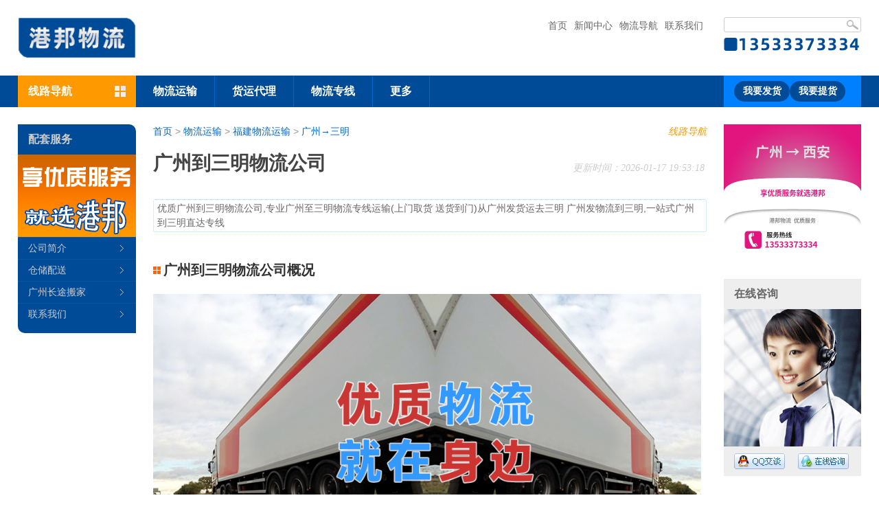

--- FILE ---
content_type: text/html; charset=utf-8
request_url: https://www.gaabnn.cn/wuliu/guangzhou-sanming.html
body_size: 14902
content:
<!DOCTYPE html><html lang="zh-CN"><head><meta charset="UTF-8" /><title>广州到三明物流公司,广州物流到三明,广州至三明物流专线 - 港邦物流</title><meta name="keywords" content="广州到三明物流公司,广州物流到三明,广州至三明物流专线" /><meta name="description" content="优质广州到三明物流公司,专业广州至三明物流专线运输(上门取货 送货到门)从广州发货运去三明 广州发物流到三明,一站式广州到三明直达专线" /><meta http-equiv="Cache-Control" content="no-siteapp" /><meta name="viewport" content="width=device-width, initial-scale=1"><meta name="renderer" content="webkit"><meta name="applicable-device" content="pc,mobile"><link rel="stylesheet" rev="stylesheet" href="https://www.gaabnn.cn/style/css/base.css?v=?v=2024.07.141768690126" type="text/css" media="screen" /><link rel="stylesheet" rev="stylesheet" href="https://www.gaabnn.cn/style/css/font-awesome.min.css" type="text/css" media="screen" /><script src="https://www.gaabnn.cn/style/js/jquery.min.js-1.4.js"></script><script src="https://www.gaabnn.cn/style/js/supermarquee.js"></script><script src="https://www.gaabnn.cn/style/js/fixbox.js"></script><!--[if IE 6]><script>document.execCommand("BackgroundImageCache", false, true);</script><![endif]--></head><body id="default"><div class="wrap"><div class="header" id="header"><div class="box"><div class="logo left"><a title="" href="https://www.gaabnn.cn/wuliu/guangzhou.html"><img alt="" src="https://www.gaabnn.cn/upload/contact/guangzhou/logo.gif" /></a></div><div class="tooles right"><dl class="tel"><dd><form class="search" method="post" action="/search"><input class="btn1" name="q" type="text" id="edtSearch" value="" size="26" /><input class="btn2" type="submit" value="" name="btnPost" id="btnPost" /></form></dd><dt><img alt="港邦物流联系电话" src="https://www.gaabnn.cn/upload/contact/guangzhou/weixin1.gif" /></dt></dl></div><div class="guide center"><ul><li><a title="港邦物流首页" href="https://www.gaabnn.cn/wuliu/guangzhou.html">首页</a></li><li><a title="资讯与公告" href="/news/">新闻中心</a></li><li><a title="物流知识与物流法规" href="/logistics/">物流导航</a></li><li style="margin-right:0;"><a title="联系港邦物流" href="https://www.gaabnn.cn/contact/guangzhou/" rel="nofollow">联系我们</a></li></ul></div></div></div><div class="nav"><div class="box"><div class="nav_all"><b><i></i>线路导航</b><div class="nav_all_box1"><dl><dt><a href="https://www.gaabnn.cn/wuliu/guangzhou-beijing.html">北京 </a> / <a href="https://www.gaabnn.cn/wuliu/guangzhou-tianjin.html">天津 </a> / <a href="https://www.gaabnn.cn/wuliu/guangzhou-shanghaishi.html">上海 </a></dt><dd><ul><li class="navbar_te"><a href="https://www.gaabnn.cn/wuliu/guangzhou-beijingchengqu.html" title="广州到北京物流公司"><span>北京</span></a></li><li class="navbar_te"><a href="https://www.gaabnn.cn/wuliu/guangzhou-tianjinchengqu.html" title="广州到天津物流公司"><span>天津</span></a></li><li class="navbar_te"><a href="https://www.gaabnn.cn/wuliu/guangzhou-shanghai.html" title="广州到上海物流公司"><span>上海</span></a></li></ul></dd></dl><dl><dt><a href="https://www.gaabnn.cn/wuliu/guangzhou-hebei.html">河北 </a> / <a href="https://www.gaabnn.cn/wuliu/guangzhou-shanxi.html">山西 </a> / <a href="https://www.gaabnn.cn/wuliu/guangzhou-neimenggu.html">内蒙古 </a></dt><dd><ul><li class="navbar_te"><a href="https://www.gaabnn.cn/wuliu/guangzhou-shijiazhuang.html" title="广州到石家庄物流公司"><span>石家庄</span></a></li><li><a href="https://www.gaabnn.cn/wuliu/guangzhou-tangshan.html" title="广州到唐山物流公司"><span>唐山</span></a></li><li><a href="https://www.gaabnn.cn/wuliu/guangzhou-qinhuangdao.html" title="广州到秦皇岛物流公司"><span>秦皇岛</span></a></li><li><a href="https://www.gaabnn.cn/wuliu/guangzhou-handan.html" title="广州到邯郸物流公司"><span>邯郸</span></a></li><li><a href="https://www.gaabnn.cn/wuliu/guangzhou-xingtai.html" title="广州到邢台物流公司"><span>邢台</span></a></li><li><a href="https://www.gaabnn.cn/wuliu/guangzhou-baoding.html" title="广州到保定物流公司"><span>保定</span></a></li><li><a href="https://www.gaabnn.cn/wuliu/guangzhou-zhangjiakou.html" title="广州到张家口物流公司"><span>张家口</span></a></li><li><a href="https://www.gaabnn.cn/wuliu/guangzhou-chengde.html" title="广州到承德物流公司"><span>承德</span></a></li><li><a href="https://www.gaabnn.cn/wuliu/guangzhou-cangzhou.html" title="广州到沧州物流公司"><span>沧州</span></a></li><li><a href="https://www.gaabnn.cn/wuliu/guangzhou-langfang.html" title="广州到廊坊物流公司"><span>廊坊</span></a></li><li><a href="https://www.gaabnn.cn/wuliu/guangzhou-hengshui.html" title="广州到衡水物流公司"><span>衡水</span></a></li><li class="navbar_te"><a href="https://www.gaabnn.cn/wuliu/guangzhou-taiyuan.html" title="广州到太原物流公司"><span>太原</span></a></li><li><a href="https://www.gaabnn.cn/wuliu/guangzhou-datong.html" title="广州到大同物流公司"><span>大同</span></a></li><li><a href="https://www.gaabnn.cn/wuliu/guangzhou-yangquan.html" title="广州到阳泉物流公司"><span>阳泉</span></a></li><li><a href="https://www.gaabnn.cn/wuliu/guangzhou-changzhi.html" title="广州到长治物流公司"><span>长治</span></a></li><li><a href="https://www.gaabnn.cn/wuliu/guangzhou-jincheng.html" title="广州到晋城物流公司"><span>晋城</span></a></li><li><a href="https://www.gaabnn.cn/wuliu/guangzhou-shuozhou.html" title="广州到朔州物流公司"><span>朔州</span></a></li><li><a href="https://www.gaabnn.cn/wuliu/guangzhou-jinzhong.html" title="广州到晋中物流公司"><span>晋中</span></a></li><li><a href="https://www.gaabnn.cn/wuliu/guangzhou-yuncheng.html" title="广州到运城物流公司"><span>运城</span></a></li><li><a href="https://www.gaabnn.cn/wuliu/guangzhou-xinzhou.html" title="广州到忻州物流公司"><span>忻州</span></a></li><li><a href="https://www.gaabnn.cn/wuliu/guangzhou-linfen.html" title="广州到临汾物流公司"><span>临汾</span></a></li><li><a href="https://www.gaabnn.cn/wuliu/guangzhou-lvliang.html" title="广州到吕梁物流公司"><span>吕梁</span></a></li><li class="navbar_te"><a href="https://www.gaabnn.cn/wuliu/guangzhou-huhehaote.html" title="广州到呼和浩特物流公司"><span>呼和浩特</span></a></li><li><a href="https://www.gaabnn.cn/wuliu/guangzhou-baotou.html" title="广州到包头物流公司"><span>包头</span></a></li><li><a href="https://www.gaabnn.cn/wuliu/guangzhou-wuhai.html" title="广州到乌海物流公司"><span>乌海</span></a></li><li><a href="https://www.gaabnn.cn/wuliu/guangzhou-chifeng.html" title="广州到赤峰物流公司"><span>赤峰</span></a></li><li><a href="https://www.gaabnn.cn/wuliu/guangzhou-tongliao.html" title="广州到通辽物流公司"><span>通辽</span></a></li><li><a href="https://www.gaabnn.cn/wuliu/guangzhou-eerduosi.html" title="广州到鄂尔多斯物流公司"><span>鄂尔多斯</span></a></li><li><a href="https://www.gaabnn.cn/wuliu/guangzhou-hulunbeier.html" title="广州到呼伦贝尔物流公司"><span>呼伦贝尔</span></a></li><li><a href="https://www.gaabnn.cn/wuliu/guangzhou-bayannaoer.html" title="广州到巴彦淖尔物流公司"><span>巴彦淖尔</span></a></li><li><a href="https://www.gaabnn.cn/wuliu/guangzhou-wulanchabu.html" title="广州到乌兰察布物流公司"><span>乌兰察布</span></a></li><li><a href="https://www.gaabnn.cn/wuliu/guangzhou-xinganmeng.html" title="广州到兴安盟物流公司"><span>兴安盟</span></a></li><li><a href="https://www.gaabnn.cn/wuliu/guangzhou-xilinguolemeng.html" title="广州到锡林郭勒盟物流公司"><span>锡林郭勒盟</span></a></li><li><a href="https://www.gaabnn.cn/wuliu/guangzhou-alashanmeng.html" title="广州到阿拉善盟物流公司"><span>阿拉善盟</span></a></li></ul></dd></dl><dl><dt><a href="https://www.gaabnn.cn/wuliu/guangzhou-liaoning.html">辽宁 </a> / <a href="https://www.gaabnn.cn/wuliu/guangzhou-jilin.html">吉林 </a> / <a href="https://www.gaabnn.cn/wuliu/guangzhou-heilongjiang.html">黑龙江 </a></dt><dd><ul><li class="navbar_te"><a href="https://www.gaabnn.cn/wuliu/guangzhou-shenyang.html" title="广州到沈阳物流公司"><span>沈阳</span></a></li><li><a href="https://www.gaabnn.cn/wuliu/guangzhou-dalian.html" title="广州到大连物流公司"><span>大连</span></a></li><li><a href="https://www.gaabnn.cn/wuliu/guangzhou-anshan.html" title="广州到鞍山物流公司"><span>鞍山</span></a></li><li><a href="https://www.gaabnn.cn/wuliu/guangzhou-fushun.html" title="广州到抚顺物流公司"><span>抚顺</span></a></li><li><a href="https://www.gaabnn.cn/wuliu/guangzhou-benxi.html" title="广州到本溪物流公司"><span>本溪</span></a></li><li><a href="https://www.gaabnn.cn/wuliu/guangzhou-dandong.html" title="广州到丹东物流公司"><span>丹东</span></a></li><li><a href="https://www.gaabnn.cn/wuliu/guangzhou-jzjinzhou.html" title="广州到锦州物流公司"><span>锦州</span></a></li><li><a href="https://www.gaabnn.cn/wuliu/guangzhou-yingkou.html" title="广州到营口物流公司"><span>营口</span></a></li><li><a href="https://www.gaabnn.cn/wuliu/guangzhou-fxfuxin.html" title="广州到阜新物流公司"><span>阜新</span></a></li><li><a href="https://www.gaabnn.cn/wuliu/guangzhou-liaoyang.html" title="广州到辽阳物流公司"><span>辽阳</span></a></li><li><a href="https://www.gaabnn.cn/wuliu/guangzhou-panjin.html" title="广州到盘锦物流公司"><span>盘锦</span></a></li><li><a href="https://www.gaabnn.cn/wuliu/guangzhou-tieling.html" title="广州到铁岭物流公司"><span>铁岭</span></a></li><li><a href="https://www.gaabnn.cn/wuliu/guangzhou-zhaoyang.html" title="广州到朝阳物流公司"><span>朝阳</span></a></li><li><a href="https://www.gaabnn.cn/wuliu/guangzhou-huludao.html" title="广州到葫芦岛物流公司"><span>葫芦岛</span></a></li><li class="navbar_te"><a href="https://www.gaabnn.cn/wuliu/guangzhou-changchun.html" title="广州到长春物流公司"><span>长春</span></a></li><li><a href="https://www.gaabnn.cn/wuliu/guangzhou-jljilin.html" title="广州到吉林市物流公司"><span>吉林市</span></a></li><li><a href="https://www.gaabnn.cn/wuliu/guangzhou-siping.html" title="广州到四平物流公司"><span>四平</span></a></li><li><a href="https://www.gaabnn.cn/wuliu/guangzhou-liaoyuan.html" title="广州到辽源物流公司"><span>辽源</span></a></li><li><a href="https://www.gaabnn.cn/wuliu/guangzhou-tonghua.html" title="广州到通化物流公司"><span>通化</span></a></li><li><a href="https://www.gaabnn.cn/wuliu/guangzhou-baishan.html" title="广州到白山物流公司"><span>白山</span></a></li><li><a href="https://www.gaabnn.cn/wuliu/guangzhou-songyuan.html" title="广州到松原物流公司"><span>松原</span></a></li><li><a href="https://www.gaabnn.cn/wuliu/guangzhou-baicheng.html" title="广州到白城物流公司"><span>白城</span></a></li><li><a href="https://www.gaabnn.cn/wuliu/guangzhou-yanbian.html" title="广州到延边物流公司"><span>延边</span></a></li><li class="navbar_te"><a href="https://www.gaabnn.cn/wuliu/guangzhou-haerbin.html" title="广州到哈尔滨物流公司"><span>哈尔滨</span></a></li><li><a href="https://www.gaabnn.cn/wuliu/guangzhou-qiqihaer.html" title="广州到齐齐哈尔物流公司"><span>齐齐哈尔</span></a></li><li><a href="https://www.gaabnn.cn/wuliu/guangzhou-jixi.html" title="广州到鸡西物流公司"><span>鸡西</span></a></li><li><a href="https://www.gaabnn.cn/wuliu/guangzhou-hegang.html" title="广州到鹤岗物流公司"><span>鹤岗</span></a></li><li><a href="https://www.gaabnn.cn/wuliu/guangzhou-shuangyashan.html" title="广州到双鸭山物流公司"><span>双鸭山</span></a></li><li><a href="https://www.gaabnn.cn/wuliu/guangzhou-daqing.html" title="广州到大庆物流公司"><span>大庆</span></a></li><li><a href="https://www.gaabnn.cn/wuliu/guangzhou-yichun.html" title="广州到伊春物流公司"><span>伊春</span></a></li><li><a href="https://www.gaabnn.cn/wuliu/guangzhou-jiamusi.html" title="广州到佳木斯物流公司"><span>佳木斯</span></a></li><li><a href="https://www.gaabnn.cn/wuliu/guangzhou-qitaihe.html" title="广州到七台河物流公司"><span>七台河</span></a></li><li><a href="https://www.gaabnn.cn/wuliu/guangzhou-mudanjiang.html" title="广州到牡丹江物流公司"><span>牡丹江</span></a></li><li><a href="https://www.gaabnn.cn/wuliu/guangzhou-heihe.html" title="广州到黑河物流公司"><span>黑河</span></a></li><li><a href="https://www.gaabnn.cn/wuliu/guangzhou-suihua.html" title="广州到绥化物流公司"><span>绥化</span></a></li><li><a href="https://www.gaabnn.cn/wuliu/guangzhou-daxinganling.html" title="广州到大兴安岭物流公司"><span>大兴安岭</span></a></li></ul></dd></dl><dl><dt><a href="https://www.gaabnn.cn/wuliu/guangzhou-jiangsu.html">江苏 </a> / <a href="https://www.gaabnn.cn/wuliu/guangzhou-zhejiang.html">浙江 </a> / <a href="https://www.gaabnn.cn/wuliu/guangzhou-anhui.html">安徽 </a></dt><dd><ul><li class="navbar_te"><a href="https://www.gaabnn.cn/wuliu/guangzhou-nanjing.html" title="广州到南京物流公司"><span>南京</span></a></li><li><a href="https://www.gaabnn.cn/wuliu/guangzhou-wuxi.html" title="广州到无锡物流公司"><span>无锡</span></a></li><li><a href="https://www.gaabnn.cn/wuliu/guangzhou-xuzhou.html" title="广州到徐州物流公司"><span>徐州</span></a></li><li><a href="https://www.gaabnn.cn/wuliu/guangzhou-changzhou.html" title="广州到常州物流公司"><span>常州</span></a></li><li><a href="https://www.gaabnn.cn/wuliu/guangzhou-suzhou.html" title="广州到苏州物流公司"><span>苏州</span></a></li><li><a href="https://www.gaabnn.cn/wuliu/guangzhou-nantong.html" title="广州到南通物流公司"><span>南通</span></a></li><li><a href="https://www.gaabnn.cn/wuliu/guangzhou-lianyungang.html" title="广州到连云港物流公司"><span>连云港</span></a></li><li><a href="https://www.gaabnn.cn/wuliu/guangzhou-huaian.html" title="广州到淮安物流公司"><span>淮安</span></a></li><li><a href="https://www.gaabnn.cn/wuliu/guangzhou-yancheng.html" title="广州到盐城物流公司"><span>盐城</span></a></li><li><a href="https://www.gaabnn.cn/wuliu/guangzhou-yangzhou.html" title="广州到扬州物流公司"><span>扬州</span></a></li><li><a href="https://www.gaabnn.cn/wuliu/guangzhou-zhenjiang.html" title="广州到镇江物流公司"><span>镇江</span></a></li><li><a href="https://www.gaabnn.cn/wuliu/guangzhou-jstaizhou.html" title="广州到泰州物流公司"><span>泰州</span></a></li><li><a href="https://www.gaabnn.cn/wuliu/guangzhou-suqian.html" title="广州到宿迁物流公司"><span>宿迁</span></a></li><li class="navbar_te"><a href="https://www.gaabnn.cn/wuliu/guangzhou-hangzhou.html" title="广州到杭州物流公司"><span>杭州</span></a></li><li><a href="https://www.gaabnn.cn/wuliu/guangzhou-ningbo.html" title="广州到宁波物流公司"><span>宁波</span></a></li><li><a href="https://www.gaabnn.cn/wuliu/guangzhou-wenzhou.html" title="广州到温州物流公司"><span>温州</span></a></li><li><a href="https://www.gaabnn.cn/wuliu/guangzhou-jiaxing.html" title="广州到嘉兴物流公司"><span>嘉兴</span></a></li><li><a href="https://www.gaabnn.cn/wuliu/guangzhou-huzhou.html" title="广州到湖州物流公司"><span>湖州</span></a></li><li><a href="https://www.gaabnn.cn/wuliu/guangzhou-shaoxing.html" title="广州到绍兴物流公司"><span>绍兴</span></a></li><li><a href="https://www.gaabnn.cn/wuliu/guangzhou-jinhua.html" title="广州到金华物流公司"><span>金华</span></a></li><li><a href="https://www.gaabnn.cn/wuliu/guangzhou-quzhou.html" title="广州到衢州物流公司"><span>衢州</span></a></li><li><a href="https://www.gaabnn.cn/wuliu/guangzhou-zhoushan.html" title="广州到舟山物流公司"><span>舟山</span></a></li><li><a href="https://www.gaabnn.cn/wuliu/guangzhou-taizhou.html" title="广州到台州物流公司"><span>台州</span></a></li><li><a href="https://www.gaabnn.cn/wuliu/guangzhou-lishui.html" title="广州到丽水物流公司"><span>丽水</span></a></li><li class="navbar_te"><a href="https://www.gaabnn.cn/wuliu/guangzhou-hefei.html" title="广州到合肥物流公司"><span>合肥</span></a></li><li><a href="https://www.gaabnn.cn/wuliu/guangzhou-wuhu.html" title="广州到芜湖物流公司"><span>芜湖</span></a></li><li><a href="https://www.gaabnn.cn/wuliu/guangzhou-bengbu.html" title="广州到蚌埠物流公司"><span>蚌埠</span></a></li><li><a href="https://www.gaabnn.cn/wuliu/guangzhou-huainan.html" title="广州到淮南物流公司"><span>淮南</span></a></li><li><a href="https://www.gaabnn.cn/wuliu/guangzhou-maanshan.html" title="广州到马鞍山物流公司"><span>马鞍山</span></a></li><li><a href="https://www.gaabnn.cn/wuliu/guangzhou-huaibei.html" title="广州到淮北物流公司"><span>淮北</span></a></li><li><a href="https://www.gaabnn.cn/wuliu/guangzhou-tongling.html" title="广州到铜陵物流公司"><span>铜陵</span></a></li><li><a href="https://www.gaabnn.cn/wuliu/guangzhou-anqing.html" title="广州到安庆物流公司"><span>安庆</span></a></li><li><a href="https://www.gaabnn.cn/wuliu/guangzhou-huangshan.html" title="广州到黄山物流公司"><span>黄山</span></a></li><li><a href="https://www.gaabnn.cn/wuliu/guangzhou-chuzhou.html" title="广州到滁州物流公司"><span>滁州</span></a></li><li><a href="https://www.gaabnn.cn/wuliu/guangzhou-fuyang.html" title="广州到阜阳物流公司"><span>阜阳</span></a></li><li><a href="https://www.gaabnn.cn/wuliu/guangzhou-ansuzhou.html" title="广州到宿州物流公司"><span>宿州</span></a></li><li><a href="https://www.gaabnn.cn/wuliu/guangzhou-luan.html" title="广州到六安物流公司"><span>六安</span></a></li><li><a href="https://www.gaabnn.cn/wuliu/guangzhou-bozhou.html" title="广州到亳州物流公司"><span>亳州</span></a></li><li><a href="https://www.gaabnn.cn/wuliu/guangzhou-chizhou.html" title="广州到池州物流公司"><span>池州</span></a></li><li><a href="https://www.gaabnn.cn/wuliu/guangzhou-xuancheng.html" title="广州到宣城物流公司"><span>宣城</span></a></li></ul></dd></dl><dl><dt><a href="https://www.gaabnn.cn/wuliu/guangzhou-fujian.html">福建 </a> / <a href="https://www.gaabnn.cn/wuliu/guangzhou-jiangxi.html">江西 </a> / <a href="https://www.gaabnn.cn/wuliu/guangzhou-shandong.html">山东 </a></dt><dd><ul><li class="navbar_te"><a href="https://www.gaabnn.cn/wuliu/guangzhou-fuzhou.html" title="广州到福州物流公司"><span>福州</span></a></li><li><a href="https://www.gaabnn.cn/wuliu/guangzhou-xiamen.html" title="广州到厦门物流公司"><span>厦门</span></a></li><li><a href="https://www.gaabnn.cn/wuliu/guangzhou-putian.html" title="广州到莆田物流公司"><span>莆田</span></a></li><li><a href="https://www.gaabnn.cn/wuliu/guangzhou-sanming.html" title="广州到三明物流公司"><span>三明</span></a></li><li><a href="https://www.gaabnn.cn/wuliu/guangzhou-quanzhou.html" title="广州到泉州物流公司"><span>泉州</span></a></li><li><a href="https://www.gaabnn.cn/wuliu/guangzhou-shishi.html" title="广州到石狮物流公司"><span>石狮</span></a></li><li><a href="https://www.gaabnn.cn/wuliu/guangzhou-jinjiang.html" title="广州到晋江物流公司"><span>晋江</span></a></li><li><a href="https://www.gaabnn.cn/wuliu/guangzhou-nanan.html" title="广州到南安物流公司"><span>南安</span></a></li><li><a href="https://www.gaabnn.cn/wuliu/guangzhou-zhangzhou.html" title="广州到漳州物流公司"><span>漳州</span></a></li><li><a href="https://www.gaabnn.cn/wuliu/guangzhou-nanping.html" title="广州到南平物流公司"><span>南平</span></a></li><li><a href="https://www.gaabnn.cn/wuliu/guangzhou-longyan.html" title="广州到龙岩物流公司"><span>龙岩</span></a></li><li><a href="https://www.gaabnn.cn/wuliu/guangzhou-ningde.html" title="广州到宁德物流公司"><span>宁德</span></a></li><li class="navbar_te"><a href="https://www.gaabnn.cn/wuliu/guangzhou-nanchang.html" title="广州到南昌物流公司"><span>南昌</span></a></li><li><a href="https://www.gaabnn.cn/wuliu/guangzhou-jingdezhen.html" title="广州到景德镇物流公司"><span>景德镇</span></a></li><li><a href="https://www.gaabnn.cn/wuliu/guangzhou-pingxiang.html" title="广州到萍乡物流公司"><span>萍乡</span></a></li><li><a href="https://www.gaabnn.cn/wuliu/guangzhou-jiujiang.html" title="广州到九江物流公司"><span>九江</span></a></li><li><a href="https://www.gaabnn.cn/wuliu/guangzhou-xinyu.html" title="广州到新余物流公司"><span>新余</span></a></li><li><a href="https://www.gaabnn.cn/wuliu/guangzhou-yingtan.html" title="广州到鹰潭物流公司"><span>鹰潭</span></a></li><li><a href="https://www.gaabnn.cn/wuliu/guangzhou-ganzhou.html" title="广州到赣州物流公司"><span>赣州</span></a></li><li><a href="https://www.gaabnn.cn/wuliu/guangzhou-jian.html" title="广州到吉安物流公司"><span>吉安</span></a></li><li><a href="https://www.gaabnn.cn/wuliu/guangzhou-jxyichun.html" title="广州到宜春物流公司"><span>宜春</span></a></li><li><a href="https://www.gaabnn.cn/wuliu/guangzhou-jxfuzhou.html" title="广州到抚州物流公司"><span>抚州</span></a></li><li><a href="https://www.gaabnn.cn/wuliu/guangzhou-shangrao.html" title="广州到上饶物流公司"><span>上饶</span></a></li><li class="navbar_te"><a href="https://www.gaabnn.cn/wuliu/guangzhou-jinan.html" title="广州到济南物流公司"><span>济南</span></a></li><li><a href="https://www.gaabnn.cn/wuliu/guangzhou-qingdao.html" title="广州到青岛物流公司"><span>青岛</span></a></li><li><a href="https://www.gaabnn.cn/wuliu/guangzhou-zibo.html" title="广州到淄博物流公司"><span>淄博</span></a></li><li><a href="https://www.gaabnn.cn/wuliu/guangzhou-zaozhuang.html" title="广州到枣庄物流公司"><span>枣庄</span></a></li><li><a href="https://www.gaabnn.cn/wuliu/guangzhou-dongying.html" title="广州到东营物流公司"><span>东营</span></a></li><li><a href="https://www.gaabnn.cn/wuliu/guangzhou-yantai.html" title="广州到烟台物流公司"><span>烟台</span></a></li><li><a href="https://www.gaabnn.cn/wuliu/guangzhou-weifang.html" title="广州到潍坊物流公司"><span>潍坊</span></a></li><li><a href="https://www.gaabnn.cn/wuliu/guangzhou-jining.html" title="广州到济宁物流公司"><span>济宁</span></a></li><li><a href="https://www.gaabnn.cn/wuliu/guangzhou-taian.html" title="广州到泰安物流公司"><span>泰安</span></a></li><li><a href="https://www.gaabnn.cn/wuliu/guangzhou-weihai.html" title="广州到威海物流公司"><span>威海</span></a></li><li><a href="https://www.gaabnn.cn/wuliu/guangzhou-rizhao.html" title="广州到日照物流公司"><span>日照</span></a></li><li><a href="https://www.gaabnn.cn/wuliu/guangzhou-linyi.html" title="广州到临沂物流公司"><span>临沂</span></a></li><li><a href="https://www.gaabnn.cn/wuliu/guangzhou-dezhou.html" title="广州到德州物流公司"><span>德州</span></a></li><li><a href="https://www.gaabnn.cn/wuliu/guangzhou-liaocheng.html" title="广州到聊城物流公司"><span>聊城</span></a></li><li><a href="https://www.gaabnn.cn/wuliu/guangzhou-binzhou.html" title="广州到滨州物流公司"><span>滨州</span></a></li><li><a href="https://www.gaabnn.cn/wuliu/guangzhou-heze.html" title="广州到菏泽物流公司"><span>菏泽</span></a></li></ul></dd></dl><dl><dt><a href="https://www.gaabnn.cn/wuliu/guangzhou-henan.html">河南 </a> / <a href="https://www.gaabnn.cn/wuliu/guangzhou-hubei.html">湖北 </a> / <a href="https://www.gaabnn.cn/wuliu/guangzhou-hunan.html">湖南 </a></dt><dd><ul><li class="navbar_te"><a href="https://www.gaabnn.cn/wuliu/guangzhou-zhengzhou.html" title="广州到郑州物流公司"><span>郑州</span></a></li><li><a href="https://www.gaabnn.cn/wuliu/guangzhou-kaifeng.html" title="广州到开封物流公司"><span>开封</span></a></li><li><a href="https://www.gaabnn.cn/wuliu/guangzhou-luoyang.html" title="广州到洛阳物流公司"><span>洛阳</span></a></li><li><a href="https://www.gaabnn.cn/wuliu/guangzhou-pingdingshan.html" title="广州到平顶山物流公司"><span>平顶山</span></a></li><li><a href="https://www.gaabnn.cn/wuliu/guangzhou-anyang.html" title="广州到安阳物流公司"><span>安阳</span></a></li><li><a href="https://www.gaabnn.cn/wuliu/guangzhou-hebi.html" title="广州到鹤壁物流公司"><span>鹤壁</span></a></li><li><a href="https://www.gaabnn.cn/wuliu/guangzhou-xinxiang.html" title="广州到新乡物流公司"><span>新乡</span></a></li><li><a href="https://www.gaabnn.cn/wuliu/guangzhou-jiaozuo.html" title="广州到焦作物流公司"><span>焦作</span></a></li><li><a href="https://www.gaabnn.cn/wuliu/guangzhou-puyang.html" title="广州到濮阳物流公司"><span>濮阳</span></a></li><li><a href="https://www.gaabnn.cn/wuliu/guangzhou-xuchang.html" title="广州到许昌物流公司"><span>许昌</span></a></li><li><a href="https://www.gaabnn.cn/wuliu/guangzhou-luohe.html" title="广州到漯河物流公司"><span>漯河</span></a></li><li><a href="https://www.gaabnn.cn/wuliu/guangzhou-sanmenxia.html" title="广州到三门峡物流公司"><span>三门峡</span></a></li><li><a href="https://www.gaabnn.cn/wuliu/guangzhou-nanyang.html" title="广州到南阳物流公司"><span>南阳</span></a></li><li><a href="https://www.gaabnn.cn/wuliu/guangzhou-shangqiu.html" title="广州到商丘物流公司"><span>商丘</span></a></li><li><a href="https://www.gaabnn.cn/wuliu/guangzhou-xinyang.html" title="广州到信阳物流公司"><span>信阳</span></a></li><li><a href="https://www.gaabnn.cn/wuliu/guangzhou-zhoukou.html" title="广州到周口物流公司"><span>周口</span></a></li><li><a href="https://www.gaabnn.cn/wuliu/guangzhou-zhumadian.html" title="广州到驻马店物流公司"><span>驻马店</span></a></li><li><a href="https://www.gaabnn.cn/wuliu/guangzhou-jiyuan.html" title="广州到济源物流公司"><span>济源</span></a></li><li class="navbar_te"><a href="https://www.gaabnn.cn/wuliu/guangzhou-wuhan.html" title="广州到武汉物流公司"><span>武汉</span></a></li><li><a href="https://www.gaabnn.cn/wuliu/guangzhou-huangshi.html" title="广州到黄石物流公司"><span>黄石</span></a></li><li><a href="https://www.gaabnn.cn/wuliu/guangzhou-shiyan.html" title="广州到十堰物流公司"><span>十堰</span></a></li><li><a href="https://www.gaabnn.cn/wuliu/guangzhou-yichang.html" title="广州到宜昌物流公司"><span>宜昌</span></a></li><li><a href="https://www.gaabnn.cn/wuliu/guangzhou-xiangyang.html" title="广州到襄阳物流公司"><span>襄阳</span></a></li><li><a href="https://www.gaabnn.cn/wuliu/guangzhou-ezhou.html" title="广州到鄂州物流公司"><span>鄂州</span></a></li><li><a href="https://www.gaabnn.cn/wuliu/guangzhou-jingmen.html" title="广州到荆门物流公司"><span>荆门</span></a></li><li><a href="https://www.gaabnn.cn/wuliu/guangzhou-xiaogan.html" title="广州到孝感物流公司"><span>孝感</span></a></li><li><a href="https://www.gaabnn.cn/wuliu/guangzhou-jingzhou.html" title="广州到荆州物流公司"><span>荆州</span></a></li><li><a href="https://www.gaabnn.cn/wuliu/guangzhou-huanggang.html" title="广州到黄冈物流公司"><span>黄冈</span></a></li><li><a href="https://www.gaabnn.cn/wuliu/guangzhou-xianning.html" title="广州到咸宁物流公司"><span>咸宁</span></a></li><li><a href="https://www.gaabnn.cn/wuliu/guangzhou-suizhou.html" title="广州到随州物流公司"><span>随州</span></a></li><li><a href="https://www.gaabnn.cn/wuliu/guangzhou-enshi.html" title="广州到恩施物流公司"><span>恩施</span></a></li><li><a href="https://www.gaabnn.cn/wuliu/guangzhou-xiantao.html" title="广州到仙桃物流公司"><span>仙桃</span></a></li><li><a href="https://www.gaabnn.cn/wuliu/guangzhou-qianjiang.html" title="广州到潜江物流公司"><span>潜江</span></a></li><li><a href="https://www.gaabnn.cn/wuliu/guangzhou-tianmen.html" title="广州到天门物流公司"><span>天门</span></a></li><li><a href="https://www.gaabnn.cn/wuliu/guangzhou-shennongjia.html" title="广州到神农架物流公司"><span>神农架</span></a></li><li class="navbar_te"><a href="https://www.gaabnn.cn/wuliu/guangzhou-changsha.html" title="广州到长沙物流公司"><span>长沙</span></a></li><li><a href="https://www.gaabnn.cn/wuliu/guangzhou-zhuzhou.html" title="广州到株洲物流公司"><span>株洲</span></a></li><li><a href="https://www.gaabnn.cn/wuliu/guangzhou-xiangtan.html" title="广州到湘潭物流公司"><span>湘潭</span></a></li><li><a href="https://www.gaabnn.cn/wuliu/guangzhou-hengyang.html" title="广州到衡阳物流公司"><span>衡阳</span></a></li><li><a href="https://www.gaabnn.cn/wuliu/guangzhou-shaoyang.html" title="广州到邵阳物流公司"><span>邵阳</span></a></li><li><a href="https://www.gaabnn.cn/wuliu/guangzhou-yueyang.html" title="广州到岳阳物流公司"><span>岳阳</span></a></li><li><a href="https://www.gaabnn.cn/wuliu/guangzhou-changde.html" title="广州到常德物流公司"><span>常德</span></a></li><li><a href="https://www.gaabnn.cn/wuliu/guangzhou-zhangjiajie.html" title="广州到张家界物流公司"><span>张家界</span></a></li><li><a href="https://www.gaabnn.cn/wuliu/guangzhou-yiyang.html" title="广州到益阳物流公司"><span>益阳</span></a></li><li><a href="https://www.gaabnn.cn/wuliu/guangzhou-chenzhou.html" title="广州到郴州物流公司"><span>郴州</span></a></li><li><a href="https://www.gaabnn.cn/wuliu/guangzhou-yongzhou.html" title="广州到永州物流公司"><span>永州</span></a></li><li><a href="https://www.gaabnn.cn/wuliu/guangzhou-huaihua.html" title="广州到怀化物流公司"><span>怀化</span></a></li><li><a href="https://www.gaabnn.cn/wuliu/guangzhou-loudi.html" title="广州到娄底物流公司"><span>娄底</span></a></li><li><a href="https://www.gaabnn.cn/wuliu/guangzhou-xiangxi.html" title="广州到湘西物流公司"><span>湘西</span></a></li></ul></dd></dl><dl class="last"><dt><a href="https://www.gaabnn.cn/wuliu/guangzhou-guangdong.html">广东 </a> / <a href="https://www.gaabnn.cn/wuliu/guangzhou-guangxi.html">广西 </a> / <a href="https://www.gaabnn.cn/wuliu/guangzhou-hainan.html">海南 </a></dt><dd><ul><li class="navbar_te"><a href="https://www.gaabnn.cn/wuliu/guangzhou-shaoguan.html" title="广州到韶关物流公司"><span>韶关</span></a></li><li><a href="https://www.gaabnn.cn/wuliu/guangzhou-shenzhen.html" title="广州到深圳物流公司"><span>深圳</span></a></li><li><a href="https://www.gaabnn.cn/wuliu/guangzhou-zhuhai.html" title="广州到珠海物流公司"><span>珠海</span></a></li><li><a href="https://www.gaabnn.cn/wuliu/guangzhou-shantou.html" title="广州到汕头物流公司"><span>汕头</span></a></li><li><a href="https://www.gaabnn.cn/wuliu/guangzhou-foshan.html" title="广州到佛山物流公司"><span>佛山</span></a></li><li><a href="https://www.gaabnn.cn/wuliu/guangzhou-jiangmen.html" title="广州到江门物流公司"><span>江门</span></a></li><li><a href="https://www.gaabnn.cn/wuliu/guangzhou-zhanjiang.html" title="广州到湛江物流公司"><span>湛江</span></a></li><li><a href="https://www.gaabnn.cn/wuliu/guangzhou-maoming.html" title="广州到茂名物流公司"><span>茂名</span></a></li><li><a href="https://www.gaabnn.cn/wuliu/guangzhou-zhaoqing.html" title="广州到肇庆物流公司"><span>肇庆</span></a></li><li><a href="https://www.gaabnn.cn/wuliu/guangzhou-huizhou.html" title="广州到惠州物流公司"><span>惠州</span></a></li><li><a href="https://www.gaabnn.cn/wuliu/guangzhou-meizhou.html" title="广州到梅州物流公司"><span>梅州</span></a></li><li><a href="https://www.gaabnn.cn/wuliu/guangzhou-shanwei.html" title="广州到汕尾物流公司"><span>汕尾</span></a></li><li><a href="https://www.gaabnn.cn/wuliu/guangzhou-heyuan.html" title="广州到河源物流公司"><span>河源</span></a></li><li><a href="https://www.gaabnn.cn/wuliu/guangzhou-yangjiang.html" title="广州到阳江物流公司"><span>阳江</span></a></li><li><a href="https://www.gaabnn.cn/wuliu/guangzhou-qingyuan.html" title="广州到清远物流公司"><span>清远</span></a></li><li><a href="https://www.gaabnn.cn/wuliu/guangzhou-dongguan.html" title="广州到东莞物流公司"><span>东莞</span></a></li><li><a href="https://www.gaabnn.cn/wuliu/guangzhou-zhongshan.html" title="广州到中山物流公司"><span>中山</span></a></li><li><a href="https://www.gaabnn.cn/wuliu/guangzhou-chaozhou.html" title="广州到潮州物流公司"><span>潮州</span></a></li><li><a href="https://www.gaabnn.cn/wuliu/guangzhou-jieyang.html" title="广州到揭阳物流公司"><span>揭阳</span></a></li><li><a href="https://www.gaabnn.cn/wuliu/guangzhou-yunfu.html" title="广州到云浮物流公司"><span>云浮</span></a></li><li class="navbar_te"><a href="https://www.gaabnn.cn/wuliu/guangzhou-nanning.html" title="广州到南宁物流公司"><span>南宁</span></a></li><li><a href="https://www.gaabnn.cn/wuliu/guangzhou-liuzhou.html" title="广州到柳州物流公司"><span>柳州</span></a></li><li><a href="https://www.gaabnn.cn/wuliu/guangzhou-guilin.html" title="广州到桂林物流公司"><span>桂林</span></a></li><li><a href="https://www.gaabnn.cn/wuliu/guangzhou-wuzhou.html" title="广州到梧州物流公司"><span>梧州</span></a></li><li><a href="https://www.gaabnn.cn/wuliu/guangzhou-beihai.html" title="广州到北海物流公司"><span>北海</span></a></li><li><a href="https://www.gaabnn.cn/wuliu/guangzhou-fangchenggang.html" title="广州到防城港物流公司"><span>防城港</span></a></li><li><a href="https://www.gaabnn.cn/wuliu/guangzhou-qinzhou.html" title="广州到钦州物流公司"><span>钦州</span></a></li><li><a href="https://www.gaabnn.cn/wuliu/guangzhou-guigang.html" title="广州到贵港物流公司"><span>贵港</span></a></li><li><a href="https://www.gaabnn.cn/wuliu/guangzhou-yulin.html" title="广州到玉林物流公司"><span>玉林</span></a></li><li><a href="https://www.gaabnn.cn/wuliu/guangzhou-baise.html" title="广州到百色物流公司"><span>百色</span></a></li><li><a href="https://www.gaabnn.cn/wuliu/guangzhou-hezhou.html" title="广州到贺州物流公司"><span>贺州</span></a></li><li><a href="https://www.gaabnn.cn/wuliu/guangzhou-hechi.html" title="广州到河池物流公司"><span>河池</span></a></li><li><a href="https://www.gaabnn.cn/wuliu/guangzhou-laibin.html" title="广州到来宾物流公司"><span>来宾</span></a></li><li><a href="https://www.gaabnn.cn/wuliu/guangzhou-chongzuo.html" title="广州到崇左物流公司"><span>崇左</span></a></li><li class="navbar_te"><a href="https://www.gaabnn.cn/wuliu/guangzhou-haikou.html" title="广州到海口物流公司"><span>海口</span></a></li><li><a href="https://www.gaabnn.cn/wuliu/guangzhou-sanya.html" title="广州到三亚物流公司"><span>三亚</span></a></li><li><a href="https://www.gaabnn.cn/wuliu/guangzhou-sansha.html" title="广州到三沙物流公司"><span>三沙</span></a></li><li><a href="https://www.gaabnn.cn/wuliu/guangzhou-danzhou.html" title="广州到儋州物流公司"><span>儋州</span></a></li><li><a href="https://www.gaabnn.cn/wuliu/guangzhou-wuzhishan.html" title="广州到五指山物流公司"><span>五指山</span></a></li><li><a href="https://www.gaabnn.cn/wuliu/guangzhou-qionghai.html" title="广州到琼海物流公司"><span>琼海</span></a></li><li><a href="https://www.gaabnn.cn/wuliu/guangzhou-wenchang.html" title="广州到文昌物流公司"><span>文昌</span></a></li><li><a href="https://www.gaabnn.cn/wuliu/guangzhou-wanning.html" title="广州到万宁物流公司"><span>万宁</span></a></li><li><a href="https://www.gaabnn.cn/wuliu/guangzhou-dongfang.html" title="广州到东方物流公司"><span>东方</span></a></li><li><a href="https://www.gaabnn.cn/wuliu/guangzhou-dinganxian.html" title="广州到定安县物流公司"><span>定安县</span></a></li><li><a href="https://www.gaabnn.cn/wuliu/guangzhou-tunchangxian.html" title="广州到屯昌县物流公司"><span>屯昌县</span></a></li><li><a href="https://www.gaabnn.cn/wuliu/guangzhou-chengmaixian.html" title="广州到澄迈县物流公司"><span>澄迈县</span></a></li><li><a href="https://www.gaabnn.cn/wuliu/guangzhou-lingaoxian.html" title="广州到临高县物流公司"><span>临高县</span></a></li><li><a href="https://www.gaabnn.cn/wuliu/guangzhou-baisha.html" title="广州到白沙物流公司"><span>白沙</span></a></li><li><a href="https://www.gaabnn.cn/wuliu/guangzhou-changjiang.html" title="广州到昌江物流公司"><span>昌江</span></a></li><li><a href="https://www.gaabnn.cn/wuliu/guangzhou-ledong.html" title="广州到乐东物流公司"><span>乐东</span></a></li><li><a href="https://www.gaabnn.cn/wuliu/guangzhou-lingshui.html" title="广州到陵水物流公司"><span>陵水</span></a></li><li><a href="https://www.gaabnn.cn/wuliu/guangzhou-baoting.html" title="广州到保亭物流公司"><span>保亭</span></a></li><li><a href="https://www.gaabnn.cn/wuliu/guangzhou-qiongzhong.html" title="广州到琼中物流公司"><span>琼中</span></a></li></ul></dd></dl><dl class="last"><dt><a href="https://www.gaabnn.cn/wuliu/guangzhou-chongqing.html">重庆 </a> / <a href="https://www.gaabnn.cn/wuliu/guangzhou-sichuan.html">四川 </a> / <a href="https://www.gaabnn.cn/wuliu/guangzhou-guizhou.html">贵州 </a></dt><dd><ul><li class="navbar_te"><a href="https://www.gaabnn.cn/wuliu/guangzhou-chongqingchengqu.html" title="广州到重庆物流公司"><span>重庆</span></a></li><li><a href="https://www.gaabnn.cn/wuliu/guangzhou-zqchongqing.html" title="广州到重庆物流公司"><span>重庆</span></a></li><li class="navbar_te"><a href="https://www.gaabnn.cn/wuliu/guangzhou-chengdu.html" title="广州到成都物流公司"><span>成都</span></a></li><li><a href="https://www.gaabnn.cn/wuliu/guangzhou-zigong.html" title="广州到自贡物流公司"><span>自贡</span></a></li><li><a href="https://www.gaabnn.cn/wuliu/guangzhou-panzhihua.html" title="广州到攀枝花物流公司"><span>攀枝花</span></a></li><li><a href="https://www.gaabnn.cn/wuliu/guangzhou-luzhou.html" title="广州到泸州物流公司"><span>泸州</span></a></li><li><a href="https://www.gaabnn.cn/wuliu/guangzhou-deyang.html" title="广州到德阳物流公司"><span>德阳</span></a></li><li><a href="https://www.gaabnn.cn/wuliu/guangzhou-mianyang.html" title="广州到绵阳物流公司"><span>绵阳</span></a></li><li><a href="https://www.gaabnn.cn/wuliu/guangzhou-guangyuan.html" title="广州到广元物流公司"><span>广元</span></a></li><li><a href="https://www.gaabnn.cn/wuliu/guangzhou-suining.html" title="广州到遂宁物流公司"><span>遂宁</span></a></li><li><a href="https://www.gaabnn.cn/wuliu/guangzhou-neijiang.html" title="广州到内江物流公司"><span>内江</span></a></li><li><a href="https://www.gaabnn.cn/wuliu/guangzhou-leshan.html" title="广州到乐山物流公司"><span>乐山</span></a></li><li><a href="https://www.gaabnn.cn/wuliu/guangzhou-nanchong.html" title="广州到南充物流公司"><span>南充</span></a></li><li><a href="https://www.gaabnn.cn/wuliu/guangzhou-meishan.html" title="广州到眉山物流公司"><span>眉山</span></a></li><li><a href="https://www.gaabnn.cn/wuliu/guangzhou-yibin.html" title="广州到宜宾物流公司"><span>宜宾</span></a></li><li><a href="https://www.gaabnn.cn/wuliu/guangzhou-guangan.html" title="广州到广安物流公司"><span>广安</span></a></li><li><a href="https://www.gaabnn.cn/wuliu/guangzhou-dazhou.html" title="广州到达州物流公司"><span>达州</span></a></li><li><a href="https://www.gaabnn.cn/wuliu/guangzhou-yaan.html" title="广州到雅安物流公司"><span>雅安</span></a></li><li><a href="https://www.gaabnn.cn/wuliu/guangzhou-bazhong.html" title="广州到巴中物流公司"><span>巴中</span></a></li><li><a href="https://www.gaabnn.cn/wuliu/guangzhou-ziyang.html" title="广州到资阳物流公司"><span>资阳</span></a></li><li><a href="https://www.gaabnn.cn/wuliu/guangzhou-aba.html" title="广州到阿坝物流公司"><span>阿坝</span></a></li><li><a href="https://www.gaabnn.cn/wuliu/guangzhou-ganzi.html" title="广州到甘孜物流公司"><span>甘孜</span></a></li><li><a href="https://www.gaabnn.cn/wuliu/guangzhou-liangshan.html" title="广州到凉山物流公司"><span>凉山</span></a></li><li class="navbar_te"><a href="https://www.gaabnn.cn/wuliu/guangzhou-guiyang.html" title="广州到贵阳物流公司"><span>贵阳</span></a></li><li><a href="https://www.gaabnn.cn/wuliu/guangzhou-liupanshui.html" title="广州到六盘水物流公司"><span>六盘水</span></a></li><li><a href="https://www.gaabnn.cn/wuliu/guangzhou-zunyi.html" title="广州到遵义物流公司"><span>遵义</span></a></li><li><a href="https://www.gaabnn.cn/wuliu/guangzhou-anshun.html" title="广州到安顺物流公司"><span>安顺</span></a></li><li><a href="https://www.gaabnn.cn/wuliu/guangzhou-bijie.html" title="广州到毕节物流公司"><span>毕节</span></a></li><li><a href="https://www.gaabnn.cn/wuliu/guangzhou-tongren.html" title="广州到铜仁物流公司"><span>铜仁</span></a></li><li><a href="https://www.gaabnn.cn/wuliu/guangzhou-qianxinan.html" title="广州到黔西南物流公司"><span>黔西南</span></a></li><li><a href="https://www.gaabnn.cn/wuliu/guangzhou-qiandongnan.html" title="广州到黔东南物流公司"><span>黔东南</span></a></li><li><a href="https://www.gaabnn.cn/wuliu/guangzhou-qiannan.html" title="广州到黔南物流公司"><span>黔南</span></a></li></ul></dd></dl><dl class="last"><dt><a href="https://www.gaabnn.cn/wuliu/guangzhou-yunnan.html">云南 </a> / <a href="https://www.gaabnn.cn/wuliu/guangzhou-xizang.html">西藏 </a> / <a href="https://www.gaabnn.cn/wuliu/guangzhou-sanxi.html">陕西 </a></dt><dd><ul><li class="navbar_te"><a href="https://www.gaabnn.cn/wuliu/guangzhou-kunming.html" title="广州到昆明物流公司"><span>昆明</span></a></li><li><a href="https://www.gaabnn.cn/wuliu/guangzhou-qujing.html" title="广州到曲靖物流公司"><span>曲靖</span></a></li><li><a href="https://www.gaabnn.cn/wuliu/guangzhou-yuxi.html" title="广州到玉溪物流公司"><span>玉溪</span></a></li><li><a href="https://www.gaabnn.cn/wuliu/guangzhou-baoshan.html" title="广州到保山物流公司"><span>保山</span></a></li><li><a href="https://www.gaabnn.cn/wuliu/guangzhou-zhaotong.html" title="广州到昭通物流公司"><span>昭通</span></a></li><li><a href="https://www.gaabnn.cn/wuliu/guangzhou-lijiang.html" title="广州到丽江物流公司"><span>丽江</span></a></li><li><a href="https://www.gaabnn.cn/wuliu/guangzhou-puer.html" title="广州到普洱物流公司"><span>普洱</span></a></li><li><a href="https://www.gaabnn.cn/wuliu/guangzhou-lincang.html" title="广州到临沧物流公司"><span>临沧</span></a></li><li><a href="https://www.gaabnn.cn/wuliu/guangzhou-cxchuxiong.html" title="广州到楚雄物流公司"><span>楚雄</span></a></li><li><a href="https://www.gaabnn.cn/wuliu/guangzhou-honghe.html" title="广州到红河物流公司"><span>红河</span></a></li><li><a href="https://www.gaabnn.cn/wuliu/guangzhou-wswenshan.html" title="广州到文山物流公司"><span>文山</span></a></li><li><a href="https://www.gaabnn.cn/wuliu/guangzhou-xishuangbanna.html" title="广州到西双版纳物流公司"><span>西双版纳</span></a></li><li><a href="https://www.gaabnn.cn/wuliu/guangzhou-dldali.html" title="广州到大理物流公司"><span>大理</span></a></li><li><a href="https://www.gaabnn.cn/wuliu/guangzhou-dehong.html" title="广州到德宏物流公司"><span>德宏</span></a></li><li><a href="https://www.gaabnn.cn/wuliu/guangzhou-nujiang.html" title="广州到怒江物流公司"><span>怒江</span></a></li><li><a href="https://www.gaabnn.cn/wuliu/guangzhou-diqing.html" title="广州到迪庆物流公司"><span>迪庆</span></a></li><li class="navbar_te"><a href="https://www.gaabnn.cn/wuliu/guangzhou-lasa.html" title="广州到拉萨物流公司"><span>拉萨</span></a></li><li><a href="https://www.gaabnn.cn/wuliu/guangzhou-rikaze.html" title="广州到日喀则物流公司"><span>日喀则</span></a></li><li><a href="https://www.gaabnn.cn/wuliu/guangzhou-changdu.html" title="广州到昌都物流公司"><span>昌都</span></a></li><li><a href="https://www.gaabnn.cn/wuliu/guangzhou-linzhi.html" title="广州到林芝物流公司"><span>林芝</span></a></li><li><a href="https://www.gaabnn.cn/wuliu/guangzhou-shannan.html" title="广州到山南物流公司"><span>山南</span></a></li><li><a href="https://www.gaabnn.cn/wuliu/guangzhou-naqu.html" title="广州到那曲物流公司"><span>那曲</span></a></li><li><a href="https://www.gaabnn.cn/wuliu/guangzhou-ali.html" title="广州到阿里物流公司"><span>阿里</span></a></li><li class="navbar_te"><a href="https://www.gaabnn.cn/wuliu/guangzhou-xian.html" title="广州到西安物流公司"><span>西安</span></a></li><li><a href="https://www.gaabnn.cn/wuliu/guangzhou-tongchuan.html" title="广州到铜川物流公司"><span>铜川</span></a></li><li><a href="https://www.gaabnn.cn/wuliu/guangzhou-baoji.html" title="广州到宝鸡物流公司"><span>宝鸡</span></a></li><li><a href="https://www.gaabnn.cn/wuliu/guangzhou-xianyang.html" title="广州到咸阳物流公司"><span>咸阳</span></a></li><li><a href="https://www.gaabnn.cn/wuliu/guangzhou-weinan.html" title="广州到渭南物流公司"><span>渭南</span></a></li><li><a href="https://www.gaabnn.cn/wuliu/guangzhou-yanan.html" title="广州到延安物流公司"><span>延安</span></a></li><li><a href="https://www.gaabnn.cn/wuliu/guangzhou-hanzhong.html" title="广州到汉中物流公司"><span>汉中</span></a></li><li><a href="https://www.gaabnn.cn/wuliu/guangzhou-sxyulin.html" title="广州到榆林物流公司"><span>榆林</span></a></li><li><a href="https://www.gaabnn.cn/wuliu/guangzhou-ankang.html" title="广州到安康物流公司"><span>安康</span></a></li><li><a href="https://www.gaabnn.cn/wuliu/guangzhou-shangluo.html" title="广州到商洛物流公司"><span>商洛</span></a></li></ul></dd></dl><dl class="last"><dt><a href="https://www.gaabnn.cn/wuliu/guangzhou-gansu.html">甘肃 </a> / <a href="https://www.gaabnn.cn/wuliu/guangzhou-qinghai.html">青海 </a> / <a href="https://www.gaabnn.cn/wuliu/guangzhou-ningxia.html">宁夏 </a></dt><dd><ul><li class="navbar_te"><a href="https://www.gaabnn.cn/wuliu/guangzhou-lanzhou.html" title="广州到兰州物流公司"><span>兰州</span></a></li><li><a href="https://www.gaabnn.cn/wuliu/guangzhou-jiayuguan.html" title="广州到嘉峪关物流公司"><span>嘉峪关</span></a></li><li><a href="https://www.gaabnn.cn/wuliu/guangzhou-jinchang.html" title="广州到金昌物流公司"><span>金昌</span></a></li><li><a href="https://www.gaabnn.cn/wuliu/guangzhou-baiyin.html" title="广州到白银物流公司"><span>白银</span></a></li><li><a href="https://www.gaabnn.cn/wuliu/guangzhou-tianshui.html" title="广州到天水物流公司"><span>天水</span></a></li><li><a href="https://www.gaabnn.cn/wuliu/guangzhou-wuwei.html" title="广州到武威物流公司"><span>武威</span></a></li><li><a href="https://www.gaabnn.cn/wuliu/guangzhou-zhangye.html" title="广州到张掖物流公司"><span>张掖</span></a></li><li><a href="https://www.gaabnn.cn/wuliu/guangzhou-pingliang.html" title="广州到平凉物流公司"><span>平凉</span></a></li><li><a href="https://www.gaabnn.cn/wuliu/guangzhou-jiuquan.html" title="广州到酒泉物流公司"><span>酒泉</span></a></li><li><a href="https://www.gaabnn.cn/wuliu/guangzhou-qingyang.html" title="广州到庆阳物流公司"><span>庆阳</span></a></li><li><a href="https://www.gaabnn.cn/wuliu/guangzhou-dingxi.html" title="广州到定西物流公司"><span>定西</span></a></li><li><a href="https://www.gaabnn.cn/wuliu/guangzhou-longnan.html" title="广州到陇南物流公司"><span>陇南</span></a></li><li><a href="https://www.gaabnn.cn/wuliu/guangzhou-lxlinxia.html" title="广州到临夏物流公司"><span>临夏</span></a></li><li><a href="https://www.gaabnn.cn/wuliu/guangzhou-gannan.html" title="广州到甘南物流公司"><span>甘南</span></a></li><li class="navbar_te"><a href="https://www.gaabnn.cn/wuliu/guangzhou-xining.html" title="广州到西宁物流公司"><span>西宁</span></a></li><li><a href="https://www.gaabnn.cn/wuliu/guangzhou-haidong.html" title="广州到海东物流公司"><span>海东</span></a></li><li><a href="https://www.gaabnn.cn/wuliu/guangzhou-haibei.html" title="广州到海北物流公司"><span>海北</span></a></li><li><a href="https://www.gaabnn.cn/wuliu/guangzhou-huangnan.html" title="广州到黄南物流公司"><span>黄南</span></a></li><li><a href="https://www.gaabnn.cn/wuliu/guangzhou-hnhainan.html" title="广州到青海海南物流公司"><span>青海海南</span></a></li><li><a href="https://www.gaabnn.cn/wuliu/guangzhou-guoluo.html" title="广州到果洛物流公司"><span>果洛</span></a></li><li><a href="https://www.gaabnn.cn/wuliu/guangzhou-ysysyushu.html" title="广州到玉树物流公司"><span>玉树</span></a></li><li><a href="https://www.gaabnn.cn/wuliu/guangzhou-haixi.html" title="广州到海西物流公司"><span>海西</span></a></li><li class="navbar_te"><a href="https://www.gaabnn.cn/wuliu/guangzhou-yinchuan.html" title="广州到银川物流公司"><span>银川</span></a></li><li><a href="https://www.gaabnn.cn/wuliu/guangzhou-shizuishan.html" title="广州到石嘴山物流公司"><span>石嘴山</span></a></li><li><a href="https://www.gaabnn.cn/wuliu/guangzhou-wuzhong.html" title="广州到吴忠物流公司"><span>吴忠</span></a></li><li><a href="https://www.gaabnn.cn/wuliu/guangzhou-guyuan.html" title="广州到固原物流公司"><span>固原</span></a></li><li><a href="https://www.gaabnn.cn/wuliu/guangzhou-zhongwei.html" title="广州到中卫物流公司"><span>中卫</span></a></li></ul></dd></dl><dl class="last"><dt><a href="https://www.gaabnn.cn/wuliu/guangzhou-xinjiang.html">新疆 </a> / </dt><dd><ul><li class="navbar_te"><a href="https://www.gaabnn.cn/wuliu/guangzhou-wulumuqi.html" title="广州到乌鲁木齐物流公司"><span>乌鲁木齐</span></a></li><li><a href="https://www.gaabnn.cn/wuliu/guangzhou-kelamayi.html" title="广州到克拉玛依物流公司"><span>克拉玛依</span></a></li><li><a href="https://www.gaabnn.cn/wuliu/guangzhou-tulufan.html" title="广州到吐鲁番物流公司"><span>吐鲁番</span></a></li><li><a href="https://www.gaabnn.cn/wuliu/guangzhou-hami.html" title="广州到哈密物流公司"><span>哈密</span></a></li><li><a href="https://www.gaabnn.cn/wuliu/guangzhou-cjchangji.html" title="广州到昌吉物流公司"><span>昌吉</span></a></li><li><a href="https://www.gaabnn.cn/wuliu/guangzhou-boertala.html" title="广州到博尔塔拉物流公司"><span>博尔塔拉</span></a></li><li><a href="https://www.gaabnn.cn/wuliu/guangzhou-bayinguoleng.html" title="广州到巴音郭楞物流公司"><span>巴音郭楞</span></a></li><li><a href="https://www.gaabnn.cn/wuliu/guangzhou-akesu.html" title="广州到阿克苏物流公司"><span>阿克苏</span></a></li><li><a href="https://www.gaabnn.cn/wuliu/guangzhou-kezilesu.html" title="广州到克孜勒苏物流公司"><span>克孜勒苏</span></a></li><li><a href="https://www.gaabnn.cn/wuliu/guangzhou-kskashi.html" title="广州到喀什物流公司"><span>喀什</span></a></li><li><a href="https://www.gaabnn.cn/wuliu/guangzhou-hthetian.html" title="广州到和田物流公司"><span>和田</span></a></li><li><a href="https://www.gaabnn.cn/wuliu/guangzhou-yilihasake.html" title="广州到伊犁物流公司"><span>伊犁</span></a></li><li><a href="https://www.gaabnn.cn/wuliu/guangzhou-tctacheng.html" title="广州到塔城物流公司"><span>塔城</span></a></li><li><a href="https://www.gaabnn.cn/wuliu/guangzhou-altaletai.html" title="广州到阿勒泰物流公司"><span>阿勒泰</span></a></li><li><a href="https://www.gaabnn.cn/wuliu/guangzhou-shihezi.html" title="广州到石河子物流公司"><span>石河子</span></a></li><li><a href="https://www.gaabnn.cn/wuliu/guangzhou-alaer.html" title="广州到阿拉尔物流公司"><span>阿拉尔</span></a></li><li><a href="https://www.gaabnn.cn/wuliu/guangzhou-tumushuke.html" title="广州到图木舒克物流公司"><span>图木舒克</span></a></li><li><a href="https://www.gaabnn.cn/wuliu/guangzhou-wujiaqu.html" title="广州到五家渠物流公司"><span>五家渠</span></a></li><li><a href="https://www.gaabnn.cn/wuliu/guangzhou-beitun.html" title="广州到北屯物流公司"><span>北屯</span></a></li><li><a href="https://www.gaabnn.cn/wuliu/guangzhou-tiemenguan.html" title="广州到铁门关物流公司"><span>铁门关</span></a></li><li><a href="https://www.gaabnn.cn/wuliu/guangzhou-shuanghe.html" title="广州到双河物流公司"><span>双河</span></a></li><li><a href="https://www.gaabnn.cn/wuliu/guangzhou-kekedala.html" title="广州到可克达拉物流公司"><span>可克达拉</span></a></li><li><a href="https://www.gaabnn.cn/wuliu/guangzhou-kunyu.html" title="广州到昆玉物流公司"><span>昆玉</span></a></li><li><a href="https://www.gaabnn.cn/wuliu/guangzhou-huyanghe.html" title="广州到胡杨河物流公司"><span>胡杨河</span></a></li><li><a href="https://www.gaabnn.cn/wuliu/guangzhou-xinxing.html" title="广州到新星物流公司"><span>新星</span></a></li></ul></dd></dl></div></div><div class="nav_center"><dl><dt><a href="https://www.gaabnn.cn/wuliu/guangzhou/" title="广州物流运输">物流运输</a></dt></dl><dl><dt><a href="https://www.gaabnn.cn/huoyun/guangzhou/" title="广州货运代理">货运代理</a></dt></dl><dl><dt><a href="https://www.gaabnn.cn/zhuanxian/guangzhou/" title="广州物流专线">物流专线</a></dt></dl><dl class="down"><dt><a title="更多业务">更多</a></dt><dd><ul><li><a title="广州物流公司_广州货运专线" href="https://www.gaabnn.cn/special/guangzhou/">广州物流公司</a></li></ul></dd></dl></div><div class="nav_right"><h5><a href="/service/delivery.html" rel="nofollow" title="发货流程">我要发货</a><a href="/service/pickup.html" rel="nofollow" title="提货流程">我要提货</a></h5></div></div></div><div class="main"><div class="box"><div class="content"><div class="contentbox"><div class="location"><em><a title="物流线路导航" href="https://www.gaabnn.cn/logistics/">线路导航</a></em><a title="港邦物流官方网站_一站式仓储物流服务" href="https://www.gaabnn.cn/" class="first"><span>首页</span><i></i></a> >&nbsp;<a title="物流公司_物流运输_货运公司_发全国物流" href="https://www.gaabnn.cn/wuliu/">物流运输<i></i></a> >&nbsp;<a title="广州到福建物流公司,广州物流到福建,广州至福建物流专线" href="https://www.gaabnn.cn/wuliu/guangzhou-fujian.html">福建物流运输<i></i></a> >&nbsp;<a title="广州到三明物流公司,广州物流到三明,广州至三明物流专线" href="https://www.gaabnn.cn/wuliu/guangzhou-sanming.html">广州→三明</a></div><div class="content-page"><div class="content-title"><h1>广州到三明物流公司</h1><h2>更新时间：2026-01-17 19:53:18</h2><p class="description">优质广州到三明物流公司,专业广州至三明物流专线运输(上门取货 送货到门)从广州发货运去三明 广州发物流到三明,一站式广州到三明直达专线</p></div><div class="content-middle"><h3>广州到三明物流公司概况</h3><p><img src="https://www.gaabnn.cn/upload/image/site_adimg_1.png" alt="广州到三明物流公司,广州物流到三明" /></p><p>广州到三明物流货运运输专线是港邦物流推出的专业运营广州至三明直达物流运输业务，经过多年的运营和发展，广州到三明物流专线已成为港邦物流的优质物流品牌专线之一。广州可上门取件区域:荔湾区,越秀区,海珠区,天河区,白云区,黄埔区,番禺区,花都区,南沙区,从化区,增城区，三明可送货到门区域:三元区,沙县区,明溪县,清流县,宁化县,大田县,尤溪县,将乐县,泰宁县,建宁县,永安。</p><p><img src="https://www.gaabnn.cn/upload/image/site_adimg_2.png" alt="广州到三明物流公司" /></p><p>港邦物流作为专业的<a title="物流公司,物流运输,货运公司,发全国物流" href="https://www.gaabnn.cn/wuliu/">物流公司,物流运输,货运公司,发全国物流</a>综合物流服务商，为了保证<strong>广州到三明物流运输</strong>货物运输更加安全、及时、高效的运营，进一步提高港邦物流广州至三明物流品牌竞争力，公司在三明专门设立了办事机构，并备有专业的物流工作人员与您及时沟通，为您提供从广州到三明的物流运输相关延伸服务，极大的保障了货物的准时到达和及时派送，缩短了货物在途时间，提高了物流运输效率。</p><p><img src="https://www.gaabnn.cn/upload/image/site_adimg_3.png" alt="广州到三明物流公司" width="960" height="420" /></p><p>同时，为了方便广大客户从广州物流到三明的不同运输时效和物流成本要求，<a title="港邦物流" href="https://www.gaabnn.cn/">港邦物流</a>特推出<em>广州到三明物流</em>多种运输方式，以此来降低从广州到三明运输的物流成本，提高由广州发货到三明的物流效率，以便为新老客户提供更加优质完善的一站式从<strong>广州到三明</strong>门到门物流运输服务！</p><p><img src="https://www.gaabnn.cn/upload/site_adimg_4.png" alt="广州物流,广州货运" width="960" height="420" /></p><p>港邦物流在深圳，珠海，广州，北京，上海，武汉和香港，澳门，台湾等地具有优势的物流网络资源，依靠国内北京，上海，深圳为转运中心，业务覆盖公路汽车快运，铁路特快运输，航空货运代理，仓储物流配送，产品物流，项目物流，进出口货运代理，并提供上门取货，送货到门，货物打包，门到门运输等物流相关增值服务，同时在行业内率先开通内地至到香港，澳门，台湾的物流往返运输业务，简化了货物进出口操作流程，减少了货物在途时间，提高了货物流通效率。公司秉承优质服务的核心价值观，将一如既往地为更多的人和企业提供到更优质的<a title="广州到三明物流公司,广州物流到三明,广州至三明物流专线" href="https://www.gaabnn.cn/wuliu/guangzhou-sanming.html">广州到三明物流公司,广州物流到三明,广州至三明物流专线</a>物流服务。</p><h3>广州到三明物流公司收货及派送概况：</h3><table border="1" width="100%"><tbody><tr><th width="15%">专线名称</th><th width="65%">服务项目</th><th width="20%">运输时间（几天到达）</th></tr><tr><th>广州 - 三明</th><td>整车运输、零担运输、展览运输、城市配送、搬家托运、航空运输、火车运输（免费上门估价）</td><td>No 天</td></tr><tr><th>上门取货区域</th><td>荔湾区,越秀区,海珠区,天河区,白云区,黄埔区,番禺区,花都区,南沙区,从化区,增城区</td><td>收费项目量大可免费上门提货</td></tr><tr><th>送货上门区域</th><td>三元区,沙县区,明溪县,清流县,宁化县,大田县,尤溪县,将乐县,泰宁县,建宁县,永安</td><td>收费项目量大可免费送货上门</td></tr></tbody></table><h3>车型装载体积和重量</h3><table border="1" width="100%"><tbody><tr><td>车型</td><td>车厢长度/米</td><td>车厢宽度/米</td><td>车厢高度/米</td><td>装载体积/立方</td><td>装载重量/吨</td></tr><tr><td>小面包车</td><td>1.8-2.4</td><td>1.6-1.8</td><td>1.7-2.0</td><td>2.4-4.0</td><td>0.5-0.8</td></tr><tr><td>中型面包车</td><td>2.4-3.2</td><td>1.6-1.8</td><td>1.9-2.3</td><td>3.7-6.1</td><td>0.8-1.2</td></tr><tr><td>依维柯</td><td>2.4-3.2</td><td>1.8-2.0</td><td>2.2-2.6</td><td>6.1-9.2</td><td>1.0-1.5</td></tr><tr><td>微型货车</td><td>2.0-2.9</td><td>1.8-2.0</td><td>2.2-2.6</td><td>4.2-6.7</td><td>0.8-1.2</td></tr><tr><td>小型货车</td><td>3.0-3.7</td><td>1.8-2.0</td><td>2.2-2.8</td><td>7.2-9.6</td><td>1.0-1.5</td></tr><tr><td>中型货车</td><td>3.8-4.3</td><td>2.0-2.6</td><td>2.9-3.4</td><td>12.3-19.8</td><td>1.5-2.0</td></tr><tr><td>5米2货车</td><td>5.0-5.2</td><td>2.4-2.6</td><td>2.9-3.4</td><td>21-28.6</td><td>4.0-6.0</td></tr><tr><td>6米8货车</td><td>6.4-6.8</td><td>2.4-2.6</td><td>2.9-3.4</td><td>35.3-43.2</td><td>8.0-10.0</td></tr><tr><td>7米6货车</td><td>7.3-7.6</td><td>2.4-2.6</td><td>2.9-3.4</td><td>42.0-48.7</td><td>8.0-10.0</td></tr><tr><td>9米6货车</td><td>9.0-9.6</td><td>2.4-2.6</td><td>2.9-4.0</td><td>51.8-61.2</td><td>10.0-18.0</td></tr><tr><td>13米货车</td><td>13.0-13.5</td><td>2.4-2.6</td><td>2.9-4.2</td><td>67.3-81.1</td><td>18.0-32.0</td></tr><tr><td>17.5米货车</td><td>17-17.5</td><td>2.8-3.2</td><td>2.9-4.2</td><td>100.2-137.2</td><td>18.0-30.0</td></tr><tr><td>17米+箱式货车</td><td>17.0-20.0</td><td>2.8-3.2</td><td>2.9-4.0</td><td>130.0-150.0</td><td>20.0-28.0</td></tr></tbody></table><h3>温馨提示</h3><p style="color: #c00;">★ 在从<strong>广州到三明的货运运输</strong>过程中如有任何疑问请拨打公司统一服务电话<strong>13533373334</strong>，以我们便在最短，最快的时间为您解决。</p><p>★ 不规则货物按照物流行业内体积（立方）和重量（公斤）换算公式 ：长 X 宽 X 高 / 6000 计算收费，长宽高单位为毫米（mm）。</p><p>★ 本站所列<em>广州到三明的货运费用</em>中运费和价格为参考费用，需详细最便宜资费请电话咨询。普通客户报价以电话咨询港邦物流客服为准，月结客户以合同约定价格为准。</p><p class="posttag"><a title="广州物流公司_广州物流运输_广州发全国物流" href="https://www.gaabnn.cn/label/4/"><u>#</u><span>广州物流</span><i>13561</i></a><a title="广州货运公司_广州货运运输_广州发全国货运" href="https://www.gaabnn.cn/label/6/"><u>#</u><span>广州货运</span><i>13561</i></a><a title="三明物流公司_三明物流运输_三明发全国物流" href="https://www.gaabnn.cn/label/698/"><u>#</u><span>三明物流</span><i>6974</i></a><a title="三明货运公司_三明货运运输_三明发全国货运" href="https://www.gaabnn.cn/label/699/"><u>#</u><span>三明货运</span><i>6974</i></a></p><h3>三明百科</h3><p>三明市，福建省辖地级市，位于福建省中部连接西北隅，地处北纬25°30′～27°07′、东经116°22′～118°39′之间，全市面积22965平方千米；东依福州市，西毗江西省，南邻泉州市，北傍南平市，西南接龙岩市；是一座新兴的工业城市，是全国文明城市和国家卫生城市、国家园林城市及中国优秀旅游城市。2016年9月，被国家林业局授予“国家森林城市”称号。2017年，三明市复查确认继续保留全国文明城市荣誉称号。</p><p>三明市拥有海峡两岸（三明）现代林业合作实验区，是全国集体林业综合改革试验示范区，享有福建“绿色宝库”的美誉，是全国四个活立木蓄积量超过1亿立方米的设区市之一。截至2015年6月，已发现金属和非金属矿种79个，已探明储量的矿种49种，已开发利用的43种。全市拥有泰宁世界自然遗产地、世界地质公园2个世界级品牌和国家级、省级旅游品牌各50多个，数量和等级名列全省前茅。</p><p>2020年，三明市实现地区生产总值2702.19亿元，比上年增长4.1%。根据第七次人口普查数据，截至2020年11月1日零时，三明市常住人口为2486450人。</p><blockquote class="quote">以上百科内容来自百度百科</blockquote></div><div class="xiangguan"><h4><b>相关文章</b></h4><ul><li><a href="https://www.gaabnn.cn/wuliu/guangzhou-sanming.html" title="广州到三明物流公司,广州物流到三明,广州至三明物流专线">广州到三明物流公司,广州物流到三明,广州至三明物流专线</a></li><li><a href="https://www.gaabnn.cn/wuliu/comguangzhou-xiamen.html" title="广州到厦门物流公司_广州到厦门货运_广州至厦门物流专线">广州到厦门物流公司_广州到厦门货运_广州至厦门物流专线</a></li><li><a href="https://www.gaabnn.cn/wuliu/guangzhou-quanzhou.html" title="广州到泉州物流公司,广州物流到泉州,广州至泉州物流专线">广州到泉州物流公司,广州物流到泉州,广州至泉州物流专线</a></li><li><a href="https://www.gaabnn.cn/wuliu/guangzhou-fujian.html" title="广州到福建物流公司,广州物流到福建,广州至福建物流专线">广州到福建物流公司,广州物流到福建,广州至福建物流专线</a></li><li><a href="https://www.gaabnn.cn/wuliu/guangzhou-nanping.html" title="广州到南平物流公司,广州物流到南平,广州至南平物流专线">广州到南平物流公司,广州物流到南平,广州至南平物流专线</a></li><li><a href="https://www.gaabnn.cn/wuliu/guangzhou-nanan.html" title="广州到南安物流公司,广州物流到南安,广州至南安物流专线">广州到南安物流公司,广州物流到南安,广州至南安物流专线</a></li></ul></div><div class="tuijian"><h4><b>线路推荐</b></h4><ul><li><a href="https://www.gaabnn.cn/wuliu/comguangzhou-xiamen.html" title="广州到厦门物流公司_广州到厦门货运_广州至厦门物流专线">广州到厦门物流公司_广州到厦门货运_广州至厦门物流专线</a></li><li><a href="https://www.gaabnn.cn/wuliu/guangzhou-xian.html" title="广州到西安物流公司,广州物流到西安,广州至西安物流专线">广州到西安物流公司,广州物流到西安,广州至西安物流专线</a></li><li><a href="https://www.gaabnn.cn/wuliu/comguangzhou-foshan.html" title="广州到佛山物流公司_广州到佛山货运_广州至佛山物流专线">广州到佛山物流公司_广州到佛山货运_广州至佛山物流专线</a></li><li><a href="https://www.gaabnn.cn/wuliu/guangzhou-nanningzx.html" title="广州到南宁物流专线|广州至南宁货运公司">广州到南宁物流专线|广州至南宁货运公司</a></li><li><a href="https://www.gaabnn.cn/wuliu/hyguangzhou-jinan.html" title="广州到济南货运公司|广州到济南货运专线">广州到济南货运公司|广州到济南货运专线</a></li><li><a href="https://www.gaabnn.cn/wuliu/guangzhou-lasa.html" title="广州到拉萨物流公司,广州物流到拉萨,广州至拉萨物流专线">广州到拉萨物流公司,广州物流到拉萨,广州至拉萨物流专线</a></li></ul></div></div></div></div><div class="navbar"><dl><dt>配套服务</dt><dd><img style="display:block;" src="https://www.gaabnn.cn/upload/contact/guangzhou/banner.gif" alt="优质公路运输物流服务" width="172"><ul><li><a href="https://www.gaabnn.cn/about/guangzhou-company.html" title="广州">公司简介</a></li><li><a href="https://www.gaabnn.cn/cangchu/guangzhou/" title="广州仓储配送">仓储配送</a></li><li><a href="https://www.gaabnn.cn/banjia/guangzhou/" title="广州长途搬家">广州长途搬家</a></li><li><a href="https://www.gaabnn.cn/contact/guangzhou/" title="联系我们">联系我们</a></li></ul></dd></dl></div><div class="sidebar"><dl class="zhuanxian-tuijian"><dt>专线推荐</dt><dd><div class="slider" id="supermarquee3"><ul class="sliderbox"><li><a href="https://www.gaabnn.cn/wuliu/comguangzhou-xiamen.html"><img alt="广州到厦门物流公司_广州到厦门货运_广州至厦门物流专线" src="https://www.gaabnn.cn/upload/zx/guangzhou-xiamen.png" /></a></li><li><a href="https://www.gaabnn.cn/wuliu/guangzhou-xian.html"><img alt="广州到西安物流公司,广州物流到西安,广州至西安物流专线" src="https://www.gaabnn.cn/upload/zx/guangzhou-xian.png" /></a></li><li><a href="https://www.gaabnn.cn/wuliu/comguangzhou-foshan.html"><img alt="广州到佛山物流公司_广州到佛山货运_广州至佛山物流专线" src="https://www.gaabnn.cn/upload/zx/guangzhou-foshan.png" /></a></li><li><a href="https://www.gaabnn.cn/wuliu/guangzhou-nanningzx.html"><img alt="广州到南宁物流专线|广州至南宁货运公司" src="https://www.gaabnn.cn/upload/zx/guangzhou-nanning.png" /></a></li><li><a href="https://www.gaabnn.cn/wuliu/hyguangzhou-jinan.html"><img alt="广州到济南货运公司|广州到济南货运专线" src="https://www.gaabnn.cn/upload/zx/guangzhou-jinan.png" /></a></li><li><a href="https://www.gaabnn.cn/wuliu/guangzhou-lasa.html"><img alt="广州到拉萨物流公司,广州物流到拉萨,广州至拉萨物流专线" src="https://www.gaabnn.cn/upload/zx/guangzhou-lasa.png" /></a></li></ul><p><a rel="nofollow" class="prev"></a><a rel="nofollow" class="next"></a></p></div></dd></dl><dl class="online"><dt>在线咨询</dt><dd><img style="display:block;" alt="在线咨询" src="/style/images/ad2.gif" width="100%" /><p>工作时间：08:30 &#8211; &#8211; 23:30 <br />值班电话：13533373334 <br />值班电话： </p></dd><dd><ul class="clearfix"><li><a rel="nofollow" target="_blank" title="QQ号码：2165731@qq.com" href="http://wpa.qq.com/msgrd?v=3&uin=2165731@qq.com&site=qq&menu=yes"><img src="/style/images/qq_3.gif" alt="QQ" width="74" /></a></li><li style="margin-right:0;"><a rel="nofollow" target="_blank" title="QQ号码：2165731@qq.com" href="http://wpa.qq.com/msgrd?v=3&uin=2165731@qq.com&site=qq&menu=yes"><img src="/style/images/tm.gif" alt="QQ" width="74" /></a></li></ul></dd></dl></div></div></div><div class="menu"><div class="box"><dl><dt><a title="主营业务" href="/products/" rel="nofollow">主营业务</a></dt><dd><ul><li><a title="港澳台业务" href="/products/gat/" rel="nofollow"><span>港澳台业务</span></a></li><li><a title="国内业务" href="/products/china/" rel="nofollow"><span>国内业务</span></a></li><li><a title="物流运输" href="/wuliu/"><span>物流运输</span></a></li><li><a title="仓储服务" href="/cangchu/"><span>仓储服务</span></a></li></ul></dd></dl><dl><dt><a title="解决方案" href="/solution/" rel="nofollow">解决方案</a></dt><dd><ul><li><a title="会展物流|展览物流|展览运输" href="/solution/exhibition.html" rel="nofollow"><span>会议与展览</span></a></li><li><a title="物流电子商务" href="/solution/e.html" rel="nofollow"><span>电子商务</span></a></li><li><a title="物流供应链" href="/solution/supplychain.html" rel="nofollow"><span>供应链</span></a></li><li><a title="零售物流-服装物流-产品物流" href="/solution/clothing.html" rel="nofollow"><span>零售及服装行业</span></a></li><li><a title="IT物流-电子行业物流" href="/solution/it.html" rel="nofollow"><span>IT及电子行业</span></a></li></ul></dd></dl><dl><dt><a title="增值业务" href="/service/" rel="nofollow">增值业务</a></dt><dd><ul><li><a title="回单服务" href="/service/receipt.html" rel="nofollow"><span>回单服务</span></a></li><li><a title="保价服务" href="/service/insured.html" rel="nofollow"><span>保价服务</span></a></li><li><a title="上门取货" href="/service/pickup.html" rel="nofollow"><span>上门取货</span></a></li><li><a title="送货上门" href="/service/delivery.html" rel="nofollow"><span>送货上门</span></a></li></ul></dd></dl><dl class="anquan"><dt>用心呵护-值得托付</dt><dd><div class="slider" id="supermarquee2"><ul class="sliderbox"><li><img alt="广州货运公司，安全-全封闭厢式卡车运输" src="/style/images/anquan.gif" /></li><li><img alt="广州物流公司，及时-预约送货上门-预约上门收货" src="/style/images/jishi.gif" /></li><li><img alt="广州物流，高效-最少运费-最快速度" src="/style/images/gaoxiao.gif" /></li><li><img alt="广州货运，感动-享受优质物流" src="/style/images/gandong.gif" /></li></ul></div></dd></dl><dl><dt><a title="走进港邦" href="/about/" rel="nofollow">走进港邦</a></dt><dd><ul><li><a title="服务理念" href="/about/philosophy.html" rel="nofollow"><span>服务理念</span></a></li><li><a title="发展历程" href="/about/history.html" rel="nofollow"><span>发展历程</span></a></li><li><a title="公司及发展" href="/about/company.html" rel="nofollow"><span>公司及发展</span></a></li></ul></dd></dl><dl><dt><a title="帮助与支持" href="/help/" rel="nofollow">帮助与支持</a></dt><dd><ul><li><a title="常见问题" href="/help/faq/" rel="nofollow"><span>常见问题</span></a></li><li><a title="新手指南" href="/help/abc/" rel="nofollow"><span>新手指南</span></a></li><li><a title="物流工具" href="/help/tool/" rel="nofollow"><span>物流工具</span></a></li><li><a title="冷链运输" href="/news/"><span>新闻中心</span></a></li></ul></dd></dl><dl class="last"><dt><a title="联系港邦物流" href="https://www.gaabnn.cn/contact/guangzhou/" rel="nofollow">联系我们</a></dt><dd><ul><li><a title="在线咨询" href="/guestbook/" rel="nofollow"><span>在线咨询</span></a></li><li><a title="单号查询" href="/tracking/" rel="nofollow"><span>单号查询</span></a></li><li><a title="运价查询" href="/price/" rel="nofollow"><span>运价查询</span></a></li></ul></dd></dl></div></div><div class="footer"><div class="box"><div class="footer-logo left"><a href="https://www.gaabnn.cn/wuliu/guangzhou.html"><img src="https://www.gaabnn.cn/style/images/footer_logo.gif?v=1768690126" alt="广州物流公司|广州货运公司" border="0"></a></div><div class="beian right"><p><a style="color: #fff;" href="http://beian.miit.gov.cn/" rel="nofollow">粤ICP备16111739号</a></p></div><div class="copyright center"><h6><a title="现代综合广州物流公司-优质广州货运公司供应商" href="/">现代综合广州物流公司-优质广州货运公司供应商</a>（全国免费服务热线：13533373334） </h6><p>地址：广州白云区太和镇林安物流园</p></div><div class="mobile"><div class="mobilebox"><dl class="onlinechat_list"><dt></dt><dt></dt><dd><a class="onlinechat_wx" title="微信客服" onclick="copyWX()" href="weixin://" rel="nofollow"><span id="copyWXcontent" style="margin-left:-999em">13533373334</span></a><a class="onlinechat_qq" title="QQ：" href="https://wpa.qq.com/msgrd?v=3&amp;uin=2165731@qq.com&amp;site=qq&amp;menu=yes" rel="nofollow" target="_blank"></a><a class="onlinechat_chat" title="在线咨询" href="/guestbook/" rel="nofollow" target="_blank"><u class="icon-comment"></u>在线咨询</a><a class="onlinechat_tel" title="拨打电话" href="tel:13533373334" rel="nofollow" target="_blank"><u class="icon-phone"></u>拨打电话</a><a class="onlinechat_ww" title="短信咨询" href="sms:13533373334" rel="nofollow" target="_blank"></a><a class="onlinechat_email" title="邮箱：gaabnn@qq.com" href="mailto://2165731@qq.com" rel="nofollow" target="_blank"></a></dd></dl></div></div></div></div><div class="links"><div class="box"><p><a title="TAGS标签" href="/label/">TAGS标签</a>&nbsp; <a rel="nofollow" title="RSS" href="/rss.xml">RSS阅读</a>&nbsp; <a title="百度地图" href="/sitemap/wuliu.xml">Sitemap</a>&nbsp; <a title="物流城市" href="/wuliu/city/">物流城市</a>&nbsp; </p></div></div><a title="回到顶部" href="#header" class="smooth" rel="nofollow"></a><script type="text/javascript" src="https://www.gaabnn.cn/style/js/footer.js"></script><script type="text/javascript" src="https://www.gaabnn.cn/style/js/common.js"></script></div></body></html> 

--- FILE ---
content_type: application/javascript
request_url: https://www.gaabnn.cn/style/js/common.js
body_size: 1183
content:
function copyWX(){
    const range = document.createRange();
    range.selectNode(document.getElementById('copyWXcontent'));
    const selection = window.getSelection();
    if(selection.rangeCount > 0) selection.removeAllRanges();
    selection.addRange(range);
    document.execCommand('copy');
    alert("复制成功，请在微信搜索处粘贴，并搜索添加我，谢谢");
}

var _hmt = _hmt || [];
(function() {
  var hm = document.createElement("script");
  hm.src = "https://hm.baidu.com/hm.js?b655abdbaed0628b07e288a8a7646869";
  var s = document.getElementsByTagName("script")[0]; 
  s.parentNode.insertBefore(hm, s);
})();

$(function() {
	$(".all-title div").click(function() {
		$(this).addClass("all_item_active").siblings().removeClass();
		$(".all-list ul").eq($(".all-title div").index(this)).show().siblings().hide();
	});
	$(".zxList-title li").click(function() {
		$(this).addClass("foot-tab-zx-on").siblings().removeClass();
		$(".zxList-item ul").eq($(".zxList-title li").index(this)).show().siblings().hide();
	});
	$(".item").each(function(){
       $(this).children("dt").find("img:first-of-type");
       $(this).children("dt").find("video:first-of-type");
        if ( $(this).children("dt").find(".itembicon").length>0 ) {
           var itembiconHeight = $(this).children("dt").find(".itemdtinner").innerWidth();
           if ( $(this).parents().hasClass("img3x2") ) {
               
        		if ( $(this).children("dt").find(".addimgtext").length==0 ) {
        			$(this).children("dt").find(".itembicon").css({"height":itembiconHeight*.6666,lineHeight:itembiconHeight*.6666+"px"});	
        		}
        	} else {
               $(this).children("dt").find(".itembicon").css({height:itembiconHeight,lineHeight:itembiconHeight+"px"});				
        	}
        };
    });
    
    $(".item").live('mouseenter',function(){
        $(this).addClass("itemon");
    });
        
    $(".item").live('mouseleave',function(){
        $(this).removeClass("itemon");
    });
    
});

$('.sidebar dl').hover(function() {
    $(this).find("p").stop().animate({
        'bottom': '0px'
    },
    150);
},
function() {
    $(this).find("p").stop().animate({
        'bottom': '-200px'
    },
    900);
});
$(".nav").fixbox({
    distanceToTop: 0,
    distanceToBottom: 361,
    threshold: 10,
    isFixdeDocHeight: false,
    isFixdeHeight: false
});
$("#supermarquee2").powerSlider({
    handle: "top"
});
$("#supermarquee3").powerSlider({
    handle: "left"
});
$("#supermarquee5").powerSlider({
    handle: "fadeTo"
});		
$(".yewuitem:nth-child(1)").css("margin-top", "0");
$(".yewuitem:nth-child(2)").css("margin-top", "0");
$(".yewuitem:nth-child(3)").css("margin-top", "0");
$(".yewuitem:nth-child(3)").css("margin-right", "0");
$(".yewuitem:nth-child(6)").css("margin-right", "0");
$(function() {
	$(".tab dt b").hover(function() {
		$(this).addClass("tab_on").siblings().removeClass();
		$(".tab dd > div").eq($(".tab dt b").index(this)).show().siblings().hide();
	});
	$(".tabs dt b").hover(function() {
		$(this).addClass("tab_on").siblings().removeClass();
		$(".tabs dd > div").eq($(".tabs dt b").index(this)).show().siblings().hide();
	});
});
$("#supermarquee1").powerSlider({
	handle: "slideTo",
	delayTime: 3000,
	sliderNum: 6
});
$("#supermarquee11").powerSlider({
	handle: "slideTo",
	delayTime: 3000,
	sliderNum: 6
});
$("#supermarquee111").powerSlider({
	handle: "slideTo",
	delayTime: 3000,
	sliderNum: 6
});
$("#huadong").powerSlider({
	handle: "slideTo",
	delayTime: 3000,
	sliderNum: 6
});
$("#huanan").powerSlider({
	handle: "slideTo",
	delayTime: 3000,
	sliderNum: 6
});
$("#huabei").powerSlider({
	handle: "slideTo",
	delayTime: 3000,
	sliderNum: 6
});
$("#xinan").powerSlider({
	handle: "slideTo",
	delayTime: 3000,
	sliderNum: 6
});
$("#xibei").powerSlider({
	handle: "slideTo",
	delayTime: 3000,
	sliderNum: 6
});
$("#dongbei").powerSlider({
	handle: "slideTo",
	delayTime: 3000,
	sliderNum: 6
});
$("#news").powerSlider({
	handle: "slideTo",
	delayTime: 3000,
	sliderNum: 6
});
$("#top").powerSlider({
	handle: "slideTo",
	delayTime: 3000,
	sliderNum: 6
});
$(".nav").fixbox({
	distanceToTop: 0,
	distanceToBottom: 361,
	threshold: 10,
	isFixdeDocHeight: false,
	isFixdeHeight: false
});
$("#supermarquee2").powerSlider({
	handle: "top"
});
$("#supermarquee3").powerSlider({
	handle: "left"
});
$("#supermarquee5").powerSlider({
	handle: "fadeTo"
});

--- FILE ---
content_type: application/javascript
request_url: https://www.gaabnn.cn/style/js/footer.js
body_size: 618
content:
$('.smooth').hide();
$(window).scroll(function() {
        if ($(this).scrollTop() > 100) {
            $('.smooth').fadeIn(600);
        } else {
            $('.smooth').hide();
        }
    });
$(".smooth").click(function(){ 
    var href = $(this).attr("href"); 
    var pos = $(href).offset().top; 
    $("html,body").animate({scrollTop: pos}, 900);  
    return false; 
}); 

$(".conten_text img").each(function(e){
        var w = $(this).width();
        if( w >= 618){
            $(this).width(618);
        }
    });
$(".nav_all").hover(function(){
	$(this).find(".nav_all_box1").show()
         $(this).addClass("nav_all_on");
}, function(){
	$(this).find(".nav_all_box1").hide()
         $(this).removeClass("nav_all_on");
});
$(".nav_all_box1 dl").hover(function(){
	$(this).find("dd").show()
         $(this).addClass("nav_all_box1_on");
}, function(){
	$(this).find("dd").hide()
         $(this).removeClass("nav_all_box1_on");
});
$(".nav_center dl").click(function() {
$(this).toggleClass("nav_center_on").find("dd").slideToggle();
$(this).siblings().removeClass("nav_center_on").find("dd").slideUp();
});
$(".more").click(function(){
    $(".more-box").slideToggle("slow");
    $(this).toggleClass("more-on");
    return false;
});
$(".moreopen").click(function(){
    $(".morebox").slideToggle("slow");
    $(this).toggleClass("more-on");
    return false;
});
$('.menu li a').hover(function() {
$(this).stop().animate({'padding-left':'20px'}, 90);
},
function() {
$(this).stop().animate({'padding-left':'15px'}, 600);
});
$('.content_list dl').hover(function() {
$(this).find("dt img").stop().animate({'padding-left':'5%'}, 90);
},
function() {
$(this).find("dt img").stop().animate({'padding-left':'0'}, 600);
});
$("table tr").mouseover(function(){ 
$(this).addClass("table_over");}).mouseout(function(){ 
$(this).removeClass("table_over");})
$("table tr:even").addClass("table_on");
$("#supermarquee2").powerSlider({handle:"top"});$("#supermarquee3").powerSlider({handle:"left"});$("#supermarquee5").powerSlider({handle:"fadeTo"});
$(function(){
	$(".tab dt b").hover(function(){
		$(this).addClass("tab_on").siblings().removeClass();
		$(".tab dd > div").eq($(".tab dt b").index(this)).show().siblings().hide();
	});
});